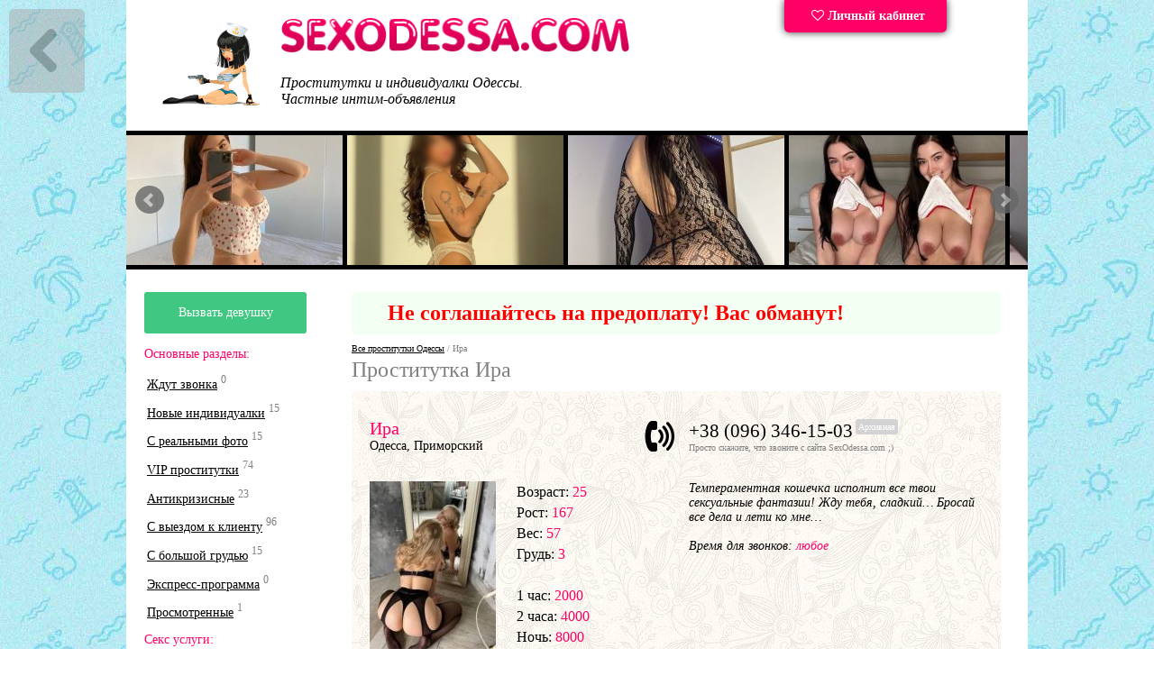

--- FILE ---
content_type: text/html; charset=UTF-8
request_url: https://sexodessa.com/prostitutka/1535026/
body_size: 8486
content:

<!DOCTYPE html> 
<html lang="ru">
<head>
<!-- Global site tag (gtag.js) - Google Analytics -->
<script async src="https://www.googletagmanager.com/gtag/js?id=UA-150209239-1"></script>
<script>
  window.dataLayer = window.dataLayer || [];
  function gtag(){dataLayer.push(arguments);}
  gtag('js', new Date());

  gtag('config', 'UA-150209239-1');
</script>
    <link rel="dns-prefetch" href="//netdna.bootstrapcdn.com">
    <link rel="dns-prefetch" href="//www.liveinternet.ru">
    <link rel="dns-prefetch" href="//mc.yandex.ru">
    <link rel="dns-prefetch" href="//counter.yadro.ru">
    <meta http-equiv="content-type" content="text/html; charset=UTF-8">
        <!--[if IE]>
    <meta http-equiv="X-UA-Compatible" content="IE=9">
    <![endif]-->
    <meta name="viewport" content="width=device-width">
    <link href="/tpl/css/style.css" rel="stylesheet" type="text/css">
    <script src="/tpl/js/jquery.min.js"></script>
    <link rel="alternate" media="only screen and (max-width: 640px)" href="https://sexodessa.mobi/prostitutka/1535026/">
<title>Проститутка Ира  (Одесса, Приморский ) — тел. +38 (096) 346-15-03. От 2000  за час.</title>
<meta name="description" content="Проститутка из Одессы Ира , 25 лет. Район — Приморский . Расценки на секс, фото девушки и отзывы.">
<!--<meta name="keywords" content="">-->

    <link rel="prefetch" href="/#content">
    <link rel="prerender" href="/#contnet">
        <link rel="shortcut icon" href="/favicon.ico">
    <!--<link rel="shortcut icon" href="/favicon.svg" type="image/svg+xml"/>-->
</head>
<body><div id='goback'><a href='/#content'><img src='/images/left.png' alt='К списку анкет' title='К списку анкет'></a></div>
<div id="search">
	<div class="wrap"><a class="toggler"  title='Закрыть' onclick="viewdiv('search');" ><img src='/images/close.png' alt='Закрыть' title='Закрыть'></a></div>
	<h2>Подбор индивидуалки</h2>
	<form action="/search/" method="GET" id="search_form">
		<div class="control">
			<span>Возраст:</span> <input name="age1" type="text" size="1" value='18' /> — <input name="age2" type="text" size="1" value='37' />
		</div>
		<div class="control">
			<span>Рост:</span> <input name="height1" type="text" size="1" value='155' /> — <input name="height2" type="text" size="1" value='182' />
		</div>
		<div class="control">
			<span>Вес:</span> <input name="weight1" type="text" size="1" value='50' /> — <input name="weight2" type="text" size="1" value='76' />
		</div>
		<div class="control">
			<span>Бюст:</span> <input name="bra1" type="text" size="1" value='1' /> — <input name="bra2" type="text" size="1" value='8' />
		</div>
		<div class="control">
			<span>Вариант встречи:</span> 
			<select name=meeting>
				<option value=0 selected=selected>Выезд (у меня)</option>
				<option value=1>На территории девушки</option>
			</select>
		</div>
		<div class="control">
			<span>Стоимость:</span> <input name="price1" type="text" size="1" value='1500' /> — <input name="price2" type="text" size="1" value='5000' />
		</div>

		<br/>
		<h5>Интим-услуги:</h5>   
		<div id='uslugi'>
			<label><input id="service1" name="service1" value="1" type="checkbox" checked>Классический секс</label><br>
			<label><input id="service2" name="service2" value="1" type="checkbox" checked>Оральный секс</label><br>
			<label><input id="service3" name="service3" value="1" type="checkbox">Анальный секс</label><br>
			<label><input id="service4" name="service4" value="1" type="checkbox">Групповой секс</label><br>
			<label><input id="service5" name="service5" value="1" type="checkbox">Минет без презерватива</label><br>
			<label><input id="service6" name="service6" value="1" type="checkbox">Секс с семейными парами</label><br>
			<label><input id="service16" name="service16" value="1" type="checkbox">Лесбийский секс</label><br>
			<label><input id="service7" name="service7" value="1" type="checkbox">Делаю кунилингус</label><br>
			<label><input id="service8" name="service8" value="1" type="checkbox">Принимаю кунилингус</label><br>
			<label><input id="service9" name="service9" value="1" type="checkbox">Ролевые игры</label><br>
			<label><input id="service10" name="service10" value="1" type="checkbox">Легкое садо/мазо</label><br>
			<label><input id="service15" name="service15" value="1" type="checkbox">Золотой дождь</label><br>
			<label><input id="service11" name="service11" value="1" type="checkbox">Игрушки</label><br>
			<label><input id="service17" name="service17" value="1" type="checkbox">Страпон</label><br>
			<label><input id="service12" name="service12" value="1" type="checkbox">Эскорт</label><br>
			<label><input id="service13" name="service13" value="1" type="checkbox">Стриптиз</label><br>
			<label><input id="service14" name="service14" value="1" type="checkbox">Массаж</label><br>
		</div>
		<br/>
		<label><input id="trust" name="trust" value="1" type="checkbox">Только проверенные анкеты</label><br>
		<label><input id="onduty" name="onduty" value="1" type="checkbox">Работают сейчас</label>
		<INPUT type=submit value="Поиск анкет" name=submit class='search'>
	</form>
    <script>
        $(document).ready(function(){
            
            $("#search_form").on("change submit",function() {
                $.ajax({
                    url: "/search/search_list.php",
                    type: "GET",
                    data: $("#search_form").serialize(),
                    success: function(response){
                        $("#content").html(response);
                    }
                });
                return false;
            });
        });
    </script>
</div>
<div class="wrapper">
	<!-- site header -->
	<div class="header">
		<div class="fll logoblock">
			<div class="logos">
				<div class="logo-nsk"><a href="/"><img src="/images/sexonsk.png" alt="SexOdessa.com" width="131" height="101"></a></div>
				<a href="/" title="перейти на главную страницу SexOdessa.com">
					<img src="/images/logo.png" alt="Все проститутки Одессы на сайте SexOdessa.com" width="388" height="39">
				</a>
			</div>
			<div class="top-text">
				Проститутки и индивидуалки Одессы.<br/>Частные интим-объявления   	        
			</div>
		</div>
		<div class="fll cabinet">
			<div class="lk">
				<a href="/my/" title='Личный кабинет для рекламодателей' ><i class="fa fa-heart-o"></i> Личный кабинет</a>
			</div>
		</div>
		<div class="clearfix clear"></div>
	</div>
	<div class="banners">
<div class="css_slider">
            <div class="slide">
            <a href='/prostitutka/562584/'>
                <img src='/photos/240_144/prostitutka_562584_690f38e1b1229_r.jpg' width='240' height='144' title='❤️Диана new есть ночь' alt="Пропоную швидкий секс, тел. +38 (063) 763-54-71, цілодобово">
            </a>
        </div>
            <div class="slide">
            <a href='/prostitutka/2122458/'>
                <img src='/photos/240_144/prostitutka_2122458_687bd1706550c_r.jpg' width='240' height='144' title='Кристи' alt="Китайская проститутка Кристи, 22 лет">
            </a>
        </div>
            <div class="slide">
            <a href='/prostitutka/3207684/'>
                <img src='/photos/240_144/prostitutka_3207684_688e1687d2d91_r.jpg' width='240' height='144' title='Викулик' alt="Лесби проститутка Викулик, от 1500 грн. в час, 22 лет">
            </a>
        </div>
            <div class="slide">
            <a href='/prostitutka/3254076/'>
                <img src='/photos/240_144/prostitutka_3254076_681c8d555cbb4_r.png' width='240' height='144' title='Эльза ' alt="Эльза  - садо мазо в Одессе">
            </a>
        </div>
            <div class="slide">
            <a href='/prostitutka/766685/'>
                <img src='/photos/240_144/prostitutka_766685_68bc34fc6e814_r.jpg' width='240' height='144' title='Ноночка' alt="Сексуальная негритянка Ноночка, закажите онлайн">
            </a>
        </div>
            <div class="slide">
            <a href='/prostitutka/1828565/'>
                <img src='/photos/240_144/prostitutka_1828565_68b8410c3161a_r.jpg' width='240' height='144' title='Карина' alt="BDSM госпожа Карина, рост: 165, вес: 52, закажите онлайн">
            </a>
        </div>
            <div class="slide">
            <a href='/prostitutka/2130877/'>
                <img src='/photos/240_144/prostitutka_2130877_6819eac42db84_r.png' width='240' height='144' title='Ангелина ' alt="Еротичні знайомства онлайн, анкета повії">
            </a>
        </div>
            <div class="slide">
            <a href='/prostitutka/1840060/'>
                <img src='/photos/240_144/prostitutka_1840060_69007fc8e70f3_r.jpg' width='240' height='144' title='Лиза' alt="Проститутка лесбиянка Лиза, рост: 166, вес: 56">
            </a>
        </div>
            <div class="slide">
            <a href='/prostitutka/766688/'>
                <img src='/photos/240_144/prostitutka_766688_68bc369ee12b7_r.jpg' width='240' height='144' title='Кисуни' alt="Китайская проститутка Кисуни, 20 лет">
            </a>
        </div>
            <div class="slide">
            <a href='/prostitutka/1807917/'>
                <img src='/photos/240_144/prostitutka_1807917_69370d49bcbc4_r.jpg' width='240' height='144' title='Лізочка' alt="Фото з оголошення проститутки">
            </a>
        </div>
    </div>
	</div>


<div class="content">
<div class="left">
<div class="submenu">
<!--<img src="/images/banners/work.gif" alt="Работа эскорт"></a><br/><br/>-->

<div class="booking_button"><a href="/booking/" style="color:#fff; text-decoration:none;" title="Заказать девушку онлайн"> Вызвать девушку
</a>
</div> 
<!--<nav>-->
<div class="menu_title">Основные разделы:</div>
<ul class="nav"> 
<li><a href="/top/" title="Девушки готовые встретиться прямо сейчас!">Ждут звонка</a> <sup>0</sup></li>
<li><a href="/novie/" title="Анкеты за последнюю неделю">Новые индивидуалки</a> <sup>15</sup></li>
<li><a href="/proverennie/" title="Проститутки с реальными фото">С реальными фото</a> <sup>15</sup></li>
<li><a href="/vip/" title="Элитные девушки Одессы">VIP проститутки</a> <sup>74</sup></li>
<li><a href="/low-cost/" title="Девушки до 1 500 рублей за час">Антикризисные</a> <sup>23</sup></li>
<li><a href="/viezd/" title="Проститутки с выездом к клиенту">С выездом к клиенту</a> <sup>96</sup></li>
<li><a href="/big-tits/" title="С большими сиськами">С большой грудью</a> <sup>15</sup></li>
<li><a href="/express/" title="Индивидуалки с экспресс-программой (30 минут)">Экспресс-программа</a> <sup>0</sup></li>
<!--<li><a href="/transsexual/" title="Транссексуалы Одессы">Транссексуалы</a> <sup>6</sup></li>-->
<li><a href="/viewed/" title="Просмотренные анкеты">Просмотренные</a> <sup class="viewed-counter">1</sup></li>
</ul> 
<div class="menu_title">Секс услуги:</div>
<ul class="nav"> 
<li><a href="/s/anal/" title="Проститутки Одессы, практикующие анал">Анальный секс</a> <sup>47</sup></li>
<li><a href="/s/family/" title="Индивидуалки для Вас и Вашей второй половинки">Семейным парам</a> <sup>51</sup></li>
<li><a href="/s/mbr/" title="(МБР) Минет без резинки">Минет без резинки</a> <sup>94</sup></li>
<li><a href="/s/kunilingus/" title="Девушки, принимающие кунилингус">Кунилингус</a> <sup>91</sup></li>
<li><a href="/s/bdsm/" title="Экстримальный и необычный секс">Экстрим: BDSM, страпон</a></li>
<li><a href="/s/massage/" title="Эротический массаж">Эротический массаж</a> <sup>91</sup></li>
<li><a href="/s/lesbi/" title="Интим-услуги для девушек">Лесбийский секс</a> <sup>45</sup></li>
<li><a href="/milf/" title="Девушки Милф">МИЛФЫ</a> <sup>1</sup></li>
<li><a href="/s/strip/" title="Стриптиз">Стриптиз / Шоу</a> <sup>72</sup></li>     
</ul>
<div class="menu_title">По районам:</div>
<ul class="nav">
<li><a href="/kievskiy/" title="Снять проститутку в Киевском районе">Киевский район</a> <sup>35</sup></li>
<li><a href="/malinovskiy/" title="Проститутки Малиновском район районе">Малиновский район</a> <sup>18</sup></li>
<li><a href="/primorskiy/" title="Проститутки Одесса приморский">Приморский район</a> <sup>78</sup></li>
<li><a href="/suvorovskiy/" title="Индивидуалки Суворовский район">Суворовский район</a> <sup>18</sup></li>
<li><a href="/karolino-bugaz/" title="Проститутки Каролино-Бугаз">Каролино-Бугаз</a> <sup>18</sup></li>
<li><a href="/koblevo/" title="Проститутки Коблево">Коблево</a> <sup>18</sup></li>
<li><a href="/kurortnoe/" title="Проститутки Курортного">Курортное</a> <sup>18</sup></li>
<li><a href="/zatoka/" title="Проститутки Затоки">Затока</a> <sup>18</sup></li>
<li><a href="/chernomorsk/" title="Проститутки Черноморска">Черноморск</a> <sup>18</sup></li>
<li><a href="/uzhnay/" title="Проститутки Южного">Южный</a> <sup>18</sup></li>
</ul> 
<!--</nav>-->
<!-- Кнопнка Создание анкеты на сайте. -->
<div class="sidebar_buttons">
<div class="red-box"><a href="/join/" style="color:#fff; text-decoration:none;" title="Стоимость размещения анкеты девушки на сайте — 1 000 рублей в месяц"><i class="fa fa-plus"></i> Добавить анкету</a></div>        
</div>
</div>
<a href="//sexodessa.com/reklama/"><img src='/images/banners/l-banner2.jpg' alt='Баннер за 10 000' width="180" height="280"></a>
<!--<div
<a href="https://intimgirls.net/odessa" target="_blank"><img src="/images/banners/l.gif" alt="Проститутки Одессы"></a><br/><br/>
</div>-->
<!-- вспомогательный серый текст слева -->
</div>
<div class="right">

<!--
<table width="100%" bgcolor='#0071b2' cellpadding='10px' cellspacing='10px' style='border-radius: 5px;font-size:24px;color:#ffffff;margin-bottom:10px;'>
<tr>
<td width="20px">
</td>
<td>
<i class="fa fa-telegram" aria-hidden="true"></i> Наш бот в Telegram: <strong><a href="tg://resolve?domain=sexodessa_bot" style='color:#FF0066'>@sexodessa_bot</a></strong>
</td>
</tr>
</table>
-->

<table width="100%" bgcolor='#F3FFF3' cellpadding='10px' cellspacing='10px' style='border-radius: 5px;font-size:24px;color:#ffffff;margin-bottom:10px;'>
<tr>
<td width="20px">
</td>
<td>
<strong><font color='red'>Не соглашайтесь на предоплату! Вас обманут!<font></font></strong>
</td>
</tr>
</table><div class="grey_tooltips">
<a href='/#ankets' title="Все проститутки Одессы">Все проститутки Одессы</a> 
/ Ира 
<h1 class='anketa'>Проститутка Ира </h1>

</div>

	<div class='girl_info moreInfo'>
		<div class='girl-line'>
			<div class='girl_name fll'><span class='girl_name_no_link'>Ира </span><br/> Одесса, Приморский </div>
			<div class='icon_phone text-right fll'><img src='/images/phone.png' alt='Тел.'>&nbsp;&nbsp;&nbsp;</div>
			<div class='girl_phone fll'>+38 (096) 346-15-03<sup class='girl_offduty'>Архивная</sup><br/><div class='grey_tooltips'>Просто скажите, что звоните с сайта SexOdessa.com ;)</div>
			</div>
			<div class='clearfix clear'></div>
		</div>
		<div>
			<div class='girl-photo fll'><div href='/photos/prostitutka_1535026_64e8bb1ed23b2_r.jpeg' data-lightbox='roadtrip' title='Ира , +38 (096) 346-15-03'><img src='/photos/140_210/prostitutka_1535026_64e8bb1ed23b2_r.jpeg' alt='BDSM госпожа Ира , рост: 167, вес: 57, закажите онлайн'></div><br/><br/><div href='/photos/prostitutka_1535026_64e8bb1e97d11_r.jpeg' data-lightbox='roadtrip' title='Ира , +38 (096) 346-15-03'><img src='/photos/140_0/prostitutka_1535026_64e8bb1e97d11_r.jpeg' alt='Повія з перевіреними фото, інтимні послуги від 2000 грн. за год.' title='Ира , +38 (096) 346-15-03'></div><br/><br/><div href='/photos/prostitutka_1535026_64e8bb1ee144a_r.jpeg' data-lightbox='roadtrip' title='Ира , +38 (096) 346-15-03'><img src='/photos/140_0/prostitutka_1535026_64e8bb1ee144a_r.jpeg' alt='Ира  - шлюха за деньги, незабываемый мужской досуг в Одессе' title='Ира , +38 (096) 346-15-03'></div><br/><br/>		
			</div>
			<div class='girl-desc params fll'>
				Возраст: <span class='pink'>25</span><br/>
				Рост: <span class='pink'>167</span><br/>
				Вес: <span class='pink'>57</span><br/>
				Грудь: <span class='pink'>3</span><br/><br/>
				1 час: <span class='pink'>2000</span><br/>2 часа: <span class='pink'>4000</span><br/>Ночь: <span class='pink'>8000</span><br/>Выезд: <span class='pink'>Нет
				</span>
			</div>
			<div class='girl-clear fll'>&nbsp;</div>
			<div class='girl-intro girl_discription fll'>
				Темпераментная кошечка исполнит все твои сексуальные фантазии! Жду тебя, сладкий… Бросай все дела и лети ко мне…
				<br/><br/>
				Время для звонков: <span class='pink'>любое</span><br/><br/>		
				<div class='text-right budilnik'>			
					<!--
					<img src='/images/video.png' alt='Загружено видео' title='Смотреть видео'>
					-->
				</div>
				<div class='grey_tooltips text-right'><p>
				</p></div>
				<div class='clearfix clear'></div>
			</div>
			<div class='uslugiList flr'>
				<span class='girl_title'>Мои интим-услуги:</span>
				<div class='yamogu'>
					<div class='fll s1'>Классический секс<br/>Оральный секс<br/><span class='strike'>Анальный секс</span><br/>Принимаю кунилингус<br/>Минет без презерватива<br/><span class='strike'>Групповой секс</span><br/>Эротический массаж<br/><span class='strike'>Стриптиз</span><br/>
					</div>
					<div class='fll s2'>&nbsp;</div>
					<div class='fll s3'><span class='strike'>Секс с семейными парами</span><br/><span class='strike'>Лесбийский секс</span><br/><span class='strike'>Делаю кунилингус</span><br/><span class='strike'>Ролевые игры</span><br/><span class='strike'>Страпон</span><br/><span class='strike'>Игрушки</span><br/><span class='strike'>Золотой дождь</span><br/><span class='strike'>Эскорт</span><br/>
					</div>
					<div class='clearfix clear'></div>
				</div>
				<div>
					<div>
						<a id='comment'></a>
						<span class='girl_title'>Комментарии и отзывы к анкете:</span><br/>
						<div class='grey_tooltips'>Были в гостях? Понравилась Ира ? Обязательно оставьте Ваш отзыв о фее! Обращаем Ваше внимание на то, что комментарии к анкете модерируются администрацией сайта SexOdessa.com.</div>						<div id="tested">
						<script>
						$(function(){
						 $('#coment').submit(function(e){
						  e.preventDefault();
						  var m_method=$(this).attr('method');
						  var m_action=$(this).attr('action');
						  var a=1535026;
						  var m_data=$(this).serialize();
						  $.ajax({
						   type: m_method,
						   url: m_action,
						   data: m_data,
						   success: function(html){
							$("#comments").load("/comment_udpate.php", {id:a}).animate({scrollTop: 0}, 100);
							$('form input[type=text]').val('');
							$('form textarea').val('');
						   }
						  });
						 });
						});

						</script>

							<!--div class='incomm'-->
												</div>
						<br/>
						
						<br/>
						<form name='comment' action='/comment.php' method='post' id='coment'>
						<input name='author' placeholder='Как Вас зовут?' size='20'><br/>
						<textarea cols='55' rows='5' name='comment' placeholder='Текст комментария' required style='margin-top:5px;'></textarea><br/>
						<input type='hidden' name='id' value='1535026' /><input type=submit class='disabled_button' value='Комментарии выключены' name='submit' disabled ></form><br/>						</div>
						<div class='clearfix clear'></div>
					</div>
					<div class='clearfix clear'></div>
				</div>
				<div class='clearfix clear'></div>
			</div>
		</div>
		<div class='clearfix clear'></div>
                <div id="content">
        </div>
	</div>


	<br class="clearfix clear">
	<!-- Scroll -->
	<div id="scrollup">
		<img src="/images/up.png" class="up" alt="Вверх" title="Вверх страницы" width="64" height="64" />
	</div>
	<!--noindex-->
	<div class="banners">
		<div class="w50 fll text-left">
			<a href="/reklama/" title="Реклама на сайте SexOdessa.com ^_^"><img src="/images/banners/banner_3000.png" alt="Реклама на сайте SexOdessa.com" width="468" height="60"></a>
		</div>
		<div class="w50 flr text-right">
	        <a href="/reklama/" title="Реклама на сайте SexOdessa.com ^_^"><img src="/images/banners/banner_3000.png" alt="Реклама на сайте SexOdessa.com" width="468" height="60"></a>
		</div>
		<div class="clearfix clear"></div>
	</div>
	<!--/noindex-->
	<div class="footer">
		<div class="fll finfo">
			<div>
				<span class="footer_menu_item"><!--noindex--><a href="/join/" title="Стоимость размещения анкеты девушки на сайте — 1 000 рублей в месяц">Добавить анкету</a><!--/noindex--></span>
				<span class="footer_menu_item"><!--noindex--><a href="/my/" title="Личный кабинет для рекламодателей">Личный кабинет</a><!--/noindex--></span>
				<!--<span class="footer_menu_item"><a href="/reklama/" title="Реклама на сайте SexOdessa.com ^_^">Реклама</a></span>-->
				<span class="footer_menu_item"><!--noindex--><a href="/help/" title="Связаться с администрацией сайта SexOdessa.com">Помощь</a><!--/noindex--></span>
				<span class="footer_menu_item"><!--noindex--><a href="/blog/" title="Блог">Блог</a></span>
				<span class="footer_menu_item"><a href="/wayback/" title="Полное собрание анкет проституток за все время существования сайта">Архив</a></span>
				<span class="footer_menu_item"><!--noindex--><a href="//sexodessa.mobi/" title="Мобильная версия">SEXODESSA.MOBI</a><sup class='girl_top15'>Для мобильного</sup><!--/noindex--></span>			</div>
			<br>
			<div>
				<span class="footer_menu_item">© <a href="/" title="SexOdessa.com">SexOdessa.com</a> — проститутки Одессы. Реклама на сайте — <a href="mailto:odessa@turbosex.xxx">odessa@turbosex.xxx</a></span>
			</div>
			<br/><br/>
		</div>
		<div class="flr fcount">
			<!--noindex-->
			<!--LiveInternet counter--><script type="text/javascript"><!--
document.write("<a href='//www.liveinternet.ru/click' "+
"target=_blank><img src='//counter.yadro.ru/hit?t27.9;r"+
escape(document.referrer)+((typeof(screen)=="undefined")?"":
";s"+screen.width+"*"+screen.height+"*"+(screen.colorDepth?
screen.colorDepth:screen.pixelDepth))+";u"+escape(document.URL)+
";"+Math.random()+
"' alt='' title='LiveInternet: показано количество просмотров и"+
" посетителей' "+
"border='0' width='88' height='120'><\/a>")
//--></script><!--/LiveInternet-->
<!-- Yandex.Metrika counter --> <script type="text/javascript" > (function(m,e,t,r,i,k,a){m[i]=m[i]||function(){(m[i].a=m[i].a||[]).push(arguments)}; m[i].l=1*new Date();k=e.createElement(t),a=e.getElementsByTagName(t)[0],k.async=1,k.src=r,a.parentNode.insertBefore(k,a)}) (window, document, "script", "https://cdn.jsdelivr.net/npm/yandex-metrica-watch/tag.js", "ym"); ym(29980599, "init", { clickmap:true, trackLinks:true, accurateTrackBounce:true }); </script> <noscript><div><img src="https://mc.yandex.ru/watch/29980599" style="position:absolute; left:-9999px;" alt="" /></div></noscript> <!-- /Yandex.Metrika counter -->			<!--/noindex-->
			<script type="text/javascript">
			window.onload = function() { // после загрузки страницы
				var scrollUp = document.getElementById('scrollup'); // найти элемент
				scrollUp.onmouseover = function() { // добавить прозрачность
					scrollUp.style.opacity=0.3;
					scrollUp.style.filter  = 'alpha(opacity=30)';
				};
				scrollUp.onmouseout = function() { //убрать прозрачность
					scrollUp.style.opacity = 0.5;
					scrollUp.style.filter  = 'alpha(opacity=50)';
				};
				scrollUp.onclick = function() { //обработка клика
					window.scrollTo(0,0);
				};
			// show button
				window.onscroll = function () { // при скролле показывать и прятать блок
					if ( window.pageYOffset > 0 ) {
						scrollUp.style.display = 'block';
					} else {
						scrollUp.style.display = 'none';
					}
				};
			};
			</script>
		</div>
		<div class="clearfix clear"></div>
	</div>

	<script src="/tpl/js/lightbox.min.js" defer="defer"></script>
	<script src="/tpl/js/jquery.spritely-0.6.js" type="text/javascript" defer="defer"></script>
	<script src="/tpl/js/jquery.bxslider.min.js" defer="defer"></script>
	<script src="/tpl/js/cp.script.js"></script>
	<script src="/tpl/js/socketio.js"></script>
	<script>
	  var socket = io('https://s.turbosex.io:35354');
	  var channel = 'odessa';
	 </script>
	 <div class="messages"></div>
	<script src="/tpl/js/script.js?1768975406" defer="defer"></script>
</div></div>
<script>
  window.intercomSettings = {
    app_id: "pdvv5atp"
  };
</script>
<script>(function(){var w=window;var ic=w.Intercom;if(typeof ic==="function"){ic('reattach_activator');ic('update',intercomSettings);}else{var d=document;var i=function(){i.c(arguments)};i.q=[];i.c=function(args){i.q.push(args)};w.Intercom=i;function l(){var s=d.createElement('script');s.type='text/javascript';s.async=true;s.src='https://widget.intercom.io/widget/pdvv5atp';var x=d.getElementsByTagName('script')[0];x.parentNode.insertBefore(s,x);}if(w.attachEvent){w.attachEvent('onload',l);}else{w.addEventListener('load',l,false);}}})()</script>

<link href=//netdna.bootstrapcdn.com/font-awesome/4.7.0/css/font-awesome.min.css rel=stylesheet>

<!-- Global site tag (gtag.js) - Google Analytics -->
<script async src="https://www.googletagmanager.com/gtag/js?id=UA-158727197-1"></script>
<script>
  window.dataLayer = window.dataLayer || [];
  function gtag(){dataLayer.push(arguments);}
  gtag('js', new Date());

  gtag('config', 'UA-158727197-1');
</script>


</body></html>
